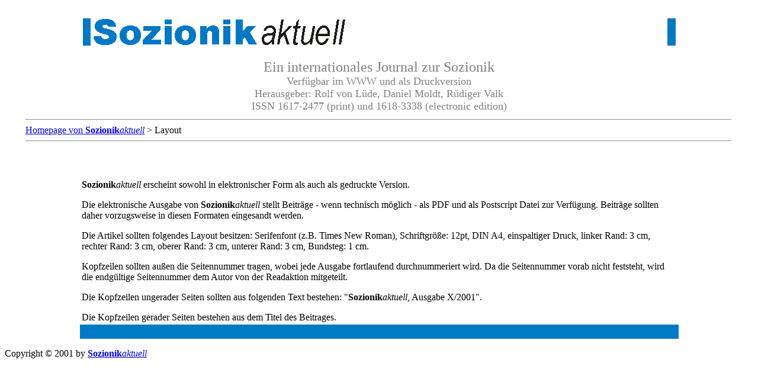

--- FILE ---
content_type: text/html
request_url: https://www2.informatik.uni-hamburg.de/TGI/forschung/projekte/sozionik/journal/layout.html
body_size: 1351
content:
<!doctype html public "-//w3c//dtd html 4.0 transitional//en">
<html>
  <head>
      <meta http-equiv="Content-Type" content="text/html; charset=iso-8859-1">
      <meta name="GENERATOR" content="Mozilla/4.75 [de] (Win98; U) [Netscape]">
  </head>

  <title>Sozionik-aktuell, Layoutvorgaben</title>

  <body text="#000000" bgcolor="#FFFFFF" >


  <br>
    <center>
    <table COLS=1 WIDTH="80%" NOSAVE>
	<tr NOSAVE>
	  <td ALIGN=CENTER NOSAVE>
	      <table COLS=3 WIDTH="100%" NOSAVE >
	          <tr NOSAVE>
		  <td BGCOLOR="#0079C5" NOSAVE>&nbsp;</td>
		<td><img SRC="logo2.gif" NOSAVE height=44 width=427></td>
		<td BGCOLOR="#0079C5" NOSAVE>&nbsp;</td>
	      </tr>
	    </table>
	  </td>
	</tr>
      </table>
      </center>
      <br>
    <center>
	<font color="#808080">
	  <font size=+2>
	    Ein internationales Journal zur Sozionik
	  </font>
	</font>
      </font>
      <br>
	<font color="#808080">
	  <font size=+1>
	    Verf&uuml;gbar im WWW und als Druckversion
	  </font>
	</font>
      </font>
      <br>
	<font color="#808080">
	  <font size=+1>
	    Herausgeber: Rolf von L&uuml;de, Daniel Moldt, R&uuml;diger Valk
	</font>
      </font>
      <br>
	<font color="#808080">
	  <font size=+1>ISSN  1617-2477 (print) und 1618-3338 (electronic edition)</font>
      </font>
    </center>



<center>
<table WIDTH="95%"  NOSAVE >
 <tr NOSAVE>
   <td WIDTH="100%">
<hr WIDTH="100%">
<a href="http://www.sozionik-aktuell.de/">
Homepage von <b>Sozionik</b><i>aktuell</i></a> > Layout
<hr WIDTH="100%">
</td><td NOSAVE></td>
</tr>
</table>
</center>



    <p><br>
      <center><table COLS=1 WIDTH="80%" NOSAVE >
	  <tr NOSAVE>
	    <td NOSAVE> 
	    <p>
	    <b>Sozionik</b><i>aktuell</i>
	    erscheint sowohl in elektronischer Form als auch 
	    als gedruckte Version. 
	    </p>
	    <p>
	    Die elektronische Ausgabe von <b>Sozionik</b><i>aktuell</i>
	    stellt Beitr&auml;ge - wenn technisch m&ouml;glich -
	    als PDF und als Postscript Datei zur Verf&uuml;gung.
	    Beitr&auml;ge sollten daher vorzugsweise in diesen Formaten
	    eingesandt werden.
	    </p>

	    <p>
	    Die Artikel sollten folgendes Layout besitzen:
	    Serifenfont (z.B. Times New Roman), Schriftgr&ouml;&szlig;e: 12pt,
	    DIN A4, einspaltiger Druck, 
	    linker Rand: 3 cm,
	    rechter Rand: 3 cm,
	    oberer Rand: 3 cm,
	    unterer Rand: 3 cm,
	    Bundsteg: 1 cm.
	    </p>
	    <p>
	    Kopfzeilen sollten au&szlig;en die Seitennummer tragen,
	    wobei jede Ausgabe fortlaufend durchnummeriert wird.  Da
	    die Seitennummer vorab nicht feststeht, wird die
	    endg&uuml;ltige Seitennummer dem Autor von der Readaktion
	     mitgeteilt.
	    </p>
	    Die Kopfzeilen ungerader Seiten sollten aus folgenden Text
	    bestehen: "<b>Sozionik</b><i>aktuell</i>, Ausgabe X/2001".
	    </p>
	    <p>
	    Die Kopfzeilen gerader Seiten bestehen aus dem Titel des
	    Beitrages.
	    </p>
	    </td>
	  </tr>
	</table>
      </center>



      <center><table WIDTH="80%" BGCOLOR="#0079C5" NOSAVE >
	  <tr NOSAVE>
	    <td WIDTH="100%">&nbsp;</td>

	    <td NOSAVE></td>
	  </tr>
	</table></center>


<p>Copyright &copy; 2001 by <a
href="mailto:koehler@informatik.uni-hamburg.de"><b>Sozionik</b><i>aktuell</i></a></center>

  </body>
</html>
